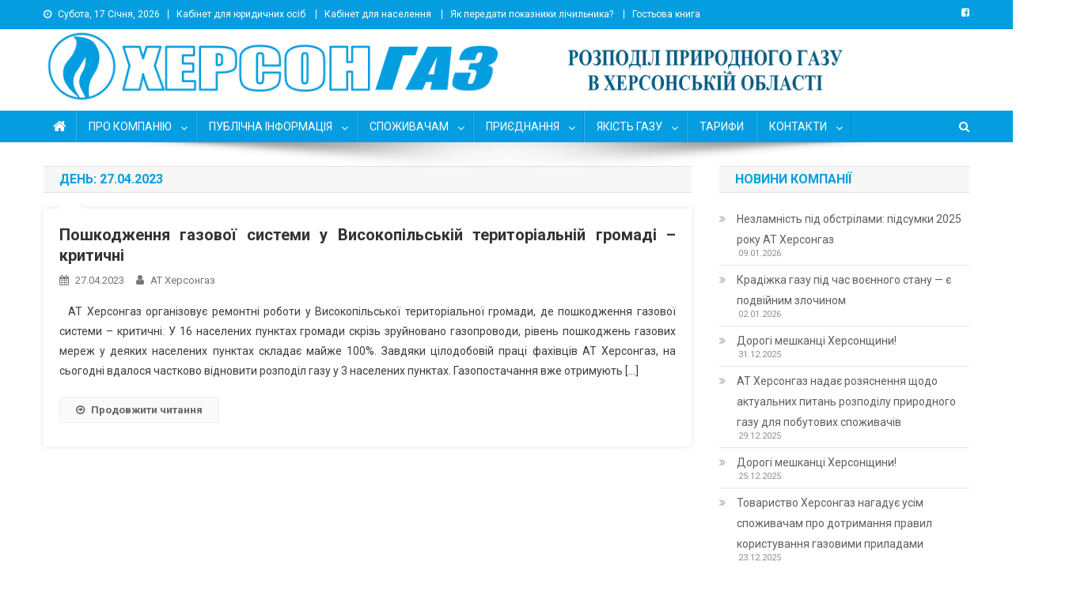

--- FILE ---
content_type: text/html; charset=UTF-8
request_url: https://gaz.kherson.ua/?m=20230427
body_size: 58697
content:
<!doctype html>
<html lang="uk">
<head>
<meta charset="UTF-8">
<meta name="viewport" content="width=device-width, initial-scale=1">

<link rel="profile" href="http://gmpg.org/xfn/11">

<title>27.04.2023 &#8211; АТ Херсонгаз</title>
<meta name='robots' content='max-image-preview:large' />
	<style>img:is([sizes="auto" i], [sizes^="auto," i]) { contain-intrinsic-size: 3000px 1500px }</style>
	<link rel='dns-prefetch' href='//fonts.googleapis.com' />
<link rel="alternate" type="application/rss+xml" title="АТ Херсонгаз &raquo; стрічка" href="https://gaz.kherson.ua/?feed=rss2" />
<link rel="alternate" type="application/rss+xml" title="АТ Херсонгаз &raquo; Канал коментарів" href="https://gaz.kherson.ua/?feed=comments-rss2" />
<script type="text/javascript">
/* <![CDATA[ */
window._wpemojiSettings = {"baseUrl":"https:\/\/s.w.org\/images\/core\/emoji\/16.0.1\/72x72\/","ext":".png","svgUrl":"https:\/\/s.w.org\/images\/core\/emoji\/16.0.1\/svg\/","svgExt":".svg","source":{"concatemoji":"https:\/\/gaz.kherson.ua\/wp-includes\/js\/wp-emoji-release.min.js?ver=6.8.3"}};
/*! This file is auto-generated */
!function(s,n){var o,i,e;function c(e){try{var t={supportTests:e,timestamp:(new Date).valueOf()};sessionStorage.setItem(o,JSON.stringify(t))}catch(e){}}function p(e,t,n){e.clearRect(0,0,e.canvas.width,e.canvas.height),e.fillText(t,0,0);var t=new Uint32Array(e.getImageData(0,0,e.canvas.width,e.canvas.height).data),a=(e.clearRect(0,0,e.canvas.width,e.canvas.height),e.fillText(n,0,0),new Uint32Array(e.getImageData(0,0,e.canvas.width,e.canvas.height).data));return t.every(function(e,t){return e===a[t]})}function u(e,t){e.clearRect(0,0,e.canvas.width,e.canvas.height),e.fillText(t,0,0);for(var n=e.getImageData(16,16,1,1),a=0;a<n.data.length;a++)if(0!==n.data[a])return!1;return!0}function f(e,t,n,a){switch(t){case"flag":return n(e,"\ud83c\udff3\ufe0f\u200d\u26a7\ufe0f","\ud83c\udff3\ufe0f\u200b\u26a7\ufe0f")?!1:!n(e,"\ud83c\udde8\ud83c\uddf6","\ud83c\udde8\u200b\ud83c\uddf6")&&!n(e,"\ud83c\udff4\udb40\udc67\udb40\udc62\udb40\udc65\udb40\udc6e\udb40\udc67\udb40\udc7f","\ud83c\udff4\u200b\udb40\udc67\u200b\udb40\udc62\u200b\udb40\udc65\u200b\udb40\udc6e\u200b\udb40\udc67\u200b\udb40\udc7f");case"emoji":return!a(e,"\ud83e\udedf")}return!1}function g(e,t,n,a){var r="undefined"!=typeof WorkerGlobalScope&&self instanceof WorkerGlobalScope?new OffscreenCanvas(300,150):s.createElement("canvas"),o=r.getContext("2d",{willReadFrequently:!0}),i=(o.textBaseline="top",o.font="600 32px Arial",{});return e.forEach(function(e){i[e]=t(o,e,n,a)}),i}function t(e){var t=s.createElement("script");t.src=e,t.defer=!0,s.head.appendChild(t)}"undefined"!=typeof Promise&&(o="wpEmojiSettingsSupports",i=["flag","emoji"],n.supports={everything:!0,everythingExceptFlag:!0},e=new Promise(function(e){s.addEventListener("DOMContentLoaded",e,{once:!0})}),new Promise(function(t){var n=function(){try{var e=JSON.parse(sessionStorage.getItem(o));if("object"==typeof e&&"number"==typeof e.timestamp&&(new Date).valueOf()<e.timestamp+604800&&"object"==typeof e.supportTests)return e.supportTests}catch(e){}return null}();if(!n){if("undefined"!=typeof Worker&&"undefined"!=typeof OffscreenCanvas&&"undefined"!=typeof URL&&URL.createObjectURL&&"undefined"!=typeof Blob)try{var e="postMessage("+g.toString()+"("+[JSON.stringify(i),f.toString(),p.toString(),u.toString()].join(",")+"));",a=new Blob([e],{type:"text/javascript"}),r=new Worker(URL.createObjectURL(a),{name:"wpTestEmojiSupports"});return void(r.onmessage=function(e){c(n=e.data),r.terminate(),t(n)})}catch(e){}c(n=g(i,f,p,u))}t(n)}).then(function(e){for(var t in e)n.supports[t]=e[t],n.supports.everything=n.supports.everything&&n.supports[t],"flag"!==t&&(n.supports.everythingExceptFlag=n.supports.everythingExceptFlag&&n.supports[t]);n.supports.everythingExceptFlag=n.supports.everythingExceptFlag&&!n.supports.flag,n.DOMReady=!1,n.readyCallback=function(){n.DOMReady=!0}}).then(function(){return e}).then(function(){var e;n.supports.everything||(n.readyCallback(),(e=n.source||{}).concatemoji?t(e.concatemoji):e.wpemoji&&e.twemoji&&(t(e.twemoji),t(e.wpemoji)))}))}((window,document),window._wpemojiSettings);
/* ]]> */
</script>
<link rel='stylesheet' id='pt-cv-public-style-css' href='https://gaz.kherson.ua/wp-content/plugins/content-views-query-and-display-post-page/public/assets/css/cv.css?ver=4.2' type='text/css' media='all' />
<style id='wp-emoji-styles-inline-css' type='text/css'>

	img.wp-smiley, img.emoji {
		display: inline !important;
		border: none !important;
		box-shadow: none !important;
		height: 1em !important;
		width: 1em !important;
		margin: 0 0.07em !important;
		vertical-align: -0.1em !important;
		background: none !important;
		padding: 0 !important;
	}
</style>
<link rel='stylesheet' id='wp-block-library-css' href='https://gaz.kherson.ua/wp-includes/css/dist/block-library/style.min.css?ver=6.8.3' type='text/css' media='all' />
<style id='classic-theme-styles-inline-css' type='text/css'>
/*! This file is auto-generated */
.wp-block-button__link{color:#fff;background-color:#32373c;border-radius:9999px;box-shadow:none;text-decoration:none;padding:calc(.667em + 2px) calc(1.333em + 2px);font-size:1.125em}.wp-block-file__button{background:#32373c;color:#fff;text-decoration:none}
</style>
<style id='global-styles-inline-css' type='text/css'>
:root{--wp--preset--aspect-ratio--square: 1;--wp--preset--aspect-ratio--4-3: 4/3;--wp--preset--aspect-ratio--3-4: 3/4;--wp--preset--aspect-ratio--3-2: 3/2;--wp--preset--aspect-ratio--2-3: 2/3;--wp--preset--aspect-ratio--16-9: 16/9;--wp--preset--aspect-ratio--9-16: 9/16;--wp--preset--color--black: #000000;--wp--preset--color--cyan-bluish-gray: #abb8c3;--wp--preset--color--white: #ffffff;--wp--preset--color--pale-pink: #f78da7;--wp--preset--color--vivid-red: #cf2e2e;--wp--preset--color--luminous-vivid-orange: #ff6900;--wp--preset--color--luminous-vivid-amber: #fcb900;--wp--preset--color--light-green-cyan: #7bdcb5;--wp--preset--color--vivid-green-cyan: #00d084;--wp--preset--color--pale-cyan-blue: #8ed1fc;--wp--preset--color--vivid-cyan-blue: #0693e3;--wp--preset--color--vivid-purple: #9b51e0;--wp--preset--gradient--vivid-cyan-blue-to-vivid-purple: linear-gradient(135deg,rgba(6,147,227,1) 0%,rgb(155,81,224) 100%);--wp--preset--gradient--light-green-cyan-to-vivid-green-cyan: linear-gradient(135deg,rgb(122,220,180) 0%,rgb(0,208,130) 100%);--wp--preset--gradient--luminous-vivid-amber-to-luminous-vivid-orange: linear-gradient(135deg,rgba(252,185,0,1) 0%,rgba(255,105,0,1) 100%);--wp--preset--gradient--luminous-vivid-orange-to-vivid-red: linear-gradient(135deg,rgba(255,105,0,1) 0%,rgb(207,46,46) 100%);--wp--preset--gradient--very-light-gray-to-cyan-bluish-gray: linear-gradient(135deg,rgb(238,238,238) 0%,rgb(169,184,195) 100%);--wp--preset--gradient--cool-to-warm-spectrum: linear-gradient(135deg,rgb(74,234,220) 0%,rgb(151,120,209) 20%,rgb(207,42,186) 40%,rgb(238,44,130) 60%,rgb(251,105,98) 80%,rgb(254,248,76) 100%);--wp--preset--gradient--blush-light-purple: linear-gradient(135deg,rgb(255,206,236) 0%,rgb(152,150,240) 100%);--wp--preset--gradient--blush-bordeaux: linear-gradient(135deg,rgb(254,205,165) 0%,rgb(254,45,45) 50%,rgb(107,0,62) 100%);--wp--preset--gradient--luminous-dusk: linear-gradient(135deg,rgb(255,203,112) 0%,rgb(199,81,192) 50%,rgb(65,88,208) 100%);--wp--preset--gradient--pale-ocean: linear-gradient(135deg,rgb(255,245,203) 0%,rgb(182,227,212) 50%,rgb(51,167,181) 100%);--wp--preset--gradient--electric-grass: linear-gradient(135deg,rgb(202,248,128) 0%,rgb(113,206,126) 100%);--wp--preset--gradient--midnight: linear-gradient(135deg,rgb(2,3,129) 0%,rgb(40,116,252) 100%);--wp--preset--font-size--small: 13px;--wp--preset--font-size--medium: 20px;--wp--preset--font-size--large: 36px;--wp--preset--font-size--x-large: 42px;--wp--preset--spacing--20: 0.44rem;--wp--preset--spacing--30: 0.67rem;--wp--preset--spacing--40: 1rem;--wp--preset--spacing--50: 1.5rem;--wp--preset--spacing--60: 2.25rem;--wp--preset--spacing--70: 3.38rem;--wp--preset--spacing--80: 5.06rem;--wp--preset--shadow--natural: 6px 6px 9px rgba(0, 0, 0, 0.2);--wp--preset--shadow--deep: 12px 12px 50px rgba(0, 0, 0, 0.4);--wp--preset--shadow--sharp: 6px 6px 0px rgba(0, 0, 0, 0.2);--wp--preset--shadow--outlined: 6px 6px 0px -3px rgba(255, 255, 255, 1), 6px 6px rgba(0, 0, 0, 1);--wp--preset--shadow--crisp: 6px 6px 0px rgba(0, 0, 0, 1);}:where(.is-layout-flex){gap: 0.5em;}:where(.is-layout-grid){gap: 0.5em;}body .is-layout-flex{display: flex;}.is-layout-flex{flex-wrap: wrap;align-items: center;}.is-layout-flex > :is(*, div){margin: 0;}body .is-layout-grid{display: grid;}.is-layout-grid > :is(*, div){margin: 0;}:where(.wp-block-columns.is-layout-flex){gap: 2em;}:where(.wp-block-columns.is-layout-grid){gap: 2em;}:where(.wp-block-post-template.is-layout-flex){gap: 1.25em;}:where(.wp-block-post-template.is-layout-grid){gap: 1.25em;}.has-black-color{color: var(--wp--preset--color--black) !important;}.has-cyan-bluish-gray-color{color: var(--wp--preset--color--cyan-bluish-gray) !important;}.has-white-color{color: var(--wp--preset--color--white) !important;}.has-pale-pink-color{color: var(--wp--preset--color--pale-pink) !important;}.has-vivid-red-color{color: var(--wp--preset--color--vivid-red) !important;}.has-luminous-vivid-orange-color{color: var(--wp--preset--color--luminous-vivid-orange) !important;}.has-luminous-vivid-amber-color{color: var(--wp--preset--color--luminous-vivid-amber) !important;}.has-light-green-cyan-color{color: var(--wp--preset--color--light-green-cyan) !important;}.has-vivid-green-cyan-color{color: var(--wp--preset--color--vivid-green-cyan) !important;}.has-pale-cyan-blue-color{color: var(--wp--preset--color--pale-cyan-blue) !important;}.has-vivid-cyan-blue-color{color: var(--wp--preset--color--vivid-cyan-blue) !important;}.has-vivid-purple-color{color: var(--wp--preset--color--vivid-purple) !important;}.has-black-background-color{background-color: var(--wp--preset--color--black) !important;}.has-cyan-bluish-gray-background-color{background-color: var(--wp--preset--color--cyan-bluish-gray) !important;}.has-white-background-color{background-color: var(--wp--preset--color--white) !important;}.has-pale-pink-background-color{background-color: var(--wp--preset--color--pale-pink) !important;}.has-vivid-red-background-color{background-color: var(--wp--preset--color--vivid-red) !important;}.has-luminous-vivid-orange-background-color{background-color: var(--wp--preset--color--luminous-vivid-orange) !important;}.has-luminous-vivid-amber-background-color{background-color: var(--wp--preset--color--luminous-vivid-amber) !important;}.has-light-green-cyan-background-color{background-color: var(--wp--preset--color--light-green-cyan) !important;}.has-vivid-green-cyan-background-color{background-color: var(--wp--preset--color--vivid-green-cyan) !important;}.has-pale-cyan-blue-background-color{background-color: var(--wp--preset--color--pale-cyan-blue) !important;}.has-vivid-cyan-blue-background-color{background-color: var(--wp--preset--color--vivid-cyan-blue) !important;}.has-vivid-purple-background-color{background-color: var(--wp--preset--color--vivid-purple) !important;}.has-black-border-color{border-color: var(--wp--preset--color--black) !important;}.has-cyan-bluish-gray-border-color{border-color: var(--wp--preset--color--cyan-bluish-gray) !important;}.has-white-border-color{border-color: var(--wp--preset--color--white) !important;}.has-pale-pink-border-color{border-color: var(--wp--preset--color--pale-pink) !important;}.has-vivid-red-border-color{border-color: var(--wp--preset--color--vivid-red) !important;}.has-luminous-vivid-orange-border-color{border-color: var(--wp--preset--color--luminous-vivid-orange) !important;}.has-luminous-vivid-amber-border-color{border-color: var(--wp--preset--color--luminous-vivid-amber) !important;}.has-light-green-cyan-border-color{border-color: var(--wp--preset--color--light-green-cyan) !important;}.has-vivid-green-cyan-border-color{border-color: var(--wp--preset--color--vivid-green-cyan) !important;}.has-pale-cyan-blue-border-color{border-color: var(--wp--preset--color--pale-cyan-blue) !important;}.has-vivid-cyan-blue-border-color{border-color: var(--wp--preset--color--vivid-cyan-blue) !important;}.has-vivid-purple-border-color{border-color: var(--wp--preset--color--vivid-purple) !important;}.has-vivid-cyan-blue-to-vivid-purple-gradient-background{background: var(--wp--preset--gradient--vivid-cyan-blue-to-vivid-purple) !important;}.has-light-green-cyan-to-vivid-green-cyan-gradient-background{background: var(--wp--preset--gradient--light-green-cyan-to-vivid-green-cyan) !important;}.has-luminous-vivid-amber-to-luminous-vivid-orange-gradient-background{background: var(--wp--preset--gradient--luminous-vivid-amber-to-luminous-vivid-orange) !important;}.has-luminous-vivid-orange-to-vivid-red-gradient-background{background: var(--wp--preset--gradient--luminous-vivid-orange-to-vivid-red) !important;}.has-very-light-gray-to-cyan-bluish-gray-gradient-background{background: var(--wp--preset--gradient--very-light-gray-to-cyan-bluish-gray) !important;}.has-cool-to-warm-spectrum-gradient-background{background: var(--wp--preset--gradient--cool-to-warm-spectrum) !important;}.has-blush-light-purple-gradient-background{background: var(--wp--preset--gradient--blush-light-purple) !important;}.has-blush-bordeaux-gradient-background{background: var(--wp--preset--gradient--blush-bordeaux) !important;}.has-luminous-dusk-gradient-background{background: var(--wp--preset--gradient--luminous-dusk) !important;}.has-pale-ocean-gradient-background{background: var(--wp--preset--gradient--pale-ocean) !important;}.has-electric-grass-gradient-background{background: var(--wp--preset--gradient--electric-grass) !important;}.has-midnight-gradient-background{background: var(--wp--preset--gradient--midnight) !important;}.has-small-font-size{font-size: var(--wp--preset--font-size--small) !important;}.has-medium-font-size{font-size: var(--wp--preset--font-size--medium) !important;}.has-large-font-size{font-size: var(--wp--preset--font-size--large) !important;}.has-x-large-font-size{font-size: var(--wp--preset--font-size--x-large) !important;}
:where(.wp-block-post-template.is-layout-flex){gap: 1.25em;}:where(.wp-block-post-template.is-layout-grid){gap: 1.25em;}
:where(.wp-block-columns.is-layout-flex){gap: 2em;}:where(.wp-block-columns.is-layout-grid){gap: 2em;}
:root :where(.wp-block-pullquote){font-size: 1.5em;line-height: 1.6;}
</style>
<link rel='stylesheet' id='news-portal-fonts-css' href='https://fonts.googleapis.com/css?family=Roboto+Condensed%3A300italic%2C400italic%2C700italic%2C400%2C300%2C700%7CRoboto%3A300%2C400%2C400i%2C500%2C700%7CTitillium+Web%3A400%2C600%2C700%2C300&#038;subset=latin%2Clatin-ext' type='text/css' media='all' />
<link rel='stylesheet' id='font-awesome-css' href='https://gaz.kherson.ua/wp-content/themes/news-portal/assets/library/font-awesome/css/font-awesome.min.css?ver=4.7.0' type='text/css' media='all' />
<link rel='stylesheet' id='lightslider-style-css' href='https://gaz.kherson.ua/wp-content/themes/news-portal/assets/library/lightslider/css/lightslider.min.css?ver=1.1.6' type='text/css' media='all' />
<link rel='stylesheet' id='news-portal-style-css' href='https://gaz.kherson.ua/wp-content/themes/news-portal/style.css?ver=6.8.3' type='text/css' media='all' />
<style id='news-portal-style-inline-css' type='text/css'>
.category-button.np-cat-32 a{background:#00a9e0}
.category-button.np-cat-32 a:hover{background:#0077ae}
.np-block-title .np-cat-32{color:#00a9e0}
.category-button.np-cat-7 a{background:#00a9e0}
.category-button.np-cat-7 a:hover{background:#0077ae}
.np-block-title .np-cat-7{color:#00a9e0}
.category-button.np-cat-38 a{background:#00a9e0}
.category-button.np-cat-38 a:hover{background:#0077ae}
.np-block-title .np-cat-38{color:#00a9e0}
.category-button.np-cat-37 a{background:#00a9e0}
.category-button.np-cat-37 a:hover{background:#0077ae}
.np-block-title .np-cat-37{color:#00a9e0}
.category-button.np-cat-9 a{background:#00a9e0}
.category-button.np-cat-9 a:hover{background:#0077ae}
.np-block-title .np-cat-9{color:#00a9e0}
.category-button.np-cat-24 a{background:#00a9e0}
.category-button.np-cat-24 a:hover{background:#0077ae}
.np-block-title .np-cat-24{color:#00a9e0}
.category-button.np-cat-1 a{background:#00a9e0}
.category-button.np-cat-1 a:hover{background:#0077ae}
.np-block-title .np-cat-1{color:#00a9e0}
.category-button.np-cat-25 a{background:#00a9e0}
.category-button.np-cat-25 a:hover{background:#0077ae}
.np-block-title .np-cat-25{color:#00a9e0}
.category-button.np-cat-30 a{background:#00a9e0}
.category-button.np-cat-30 a:hover{background:#0077ae}
.np-block-title .np-cat-30{color:#00a9e0}
.category-button.np-cat-33 a{background:#00a9e0}
.category-button.np-cat-33 a:hover{background:#0077ae}
.np-block-title .np-cat-33{color:#00a9e0}
.category-button.np-cat-4 a{background:#00a9e0}
.category-button.np-cat-4 a:hover{background:#0077ae}
.np-block-title .np-cat-4{color:#00a9e0}
.category-button.np-cat-34 a{background:#00a9e0}
.category-button.np-cat-34 a:hover{background:#0077ae}
.np-block-title .np-cat-34{color:#00a9e0}
.category-button.np-cat-31 a{background:#00a9e0}
.category-button.np-cat-31 a:hover{background:#0077ae}
.np-block-title .np-cat-31{color:#00a9e0}
.category-button.np-cat-35 a{background:#00a9e0}
.category-button.np-cat-35 a:hover{background:#0077ae}
.np-block-title .np-cat-35{color:#00a9e0}
.navigation .nav-links a,.bttn,button,input[type='button'],input[type='reset'],input[type='submit'],.navigation .nav-links a:hover,.bttn:hover,button,input[type='button']:hover,input[type='reset']:hover,input[type='submit']:hover,.widget_search .search-submit,.edit-link .post-edit-link,.reply .comment-reply-link,.np-top-header-wrap,.np-header-menu-wrapper,#site-navigation ul.sub-menu,#site-navigation ul.children,.np-header-menu-wrapper::before,.np-header-menu-wrapper::after,.np-header-search-wrapper .search-form-main .search-submit,.news_portal_slider .lSAction > a:hover,.news_portal_default_tabbed ul.widget-tabs li,.np-full-width-title-nav-wrap .carousel-nav-action .carousel-controls:hover,.news_portal_social_media .social-link a,.np-archive-more .np-button:hover,.error404 .page-title,#np-scrollup,.news_portal_featured_slider .slider-posts .lSAction > a:hover{background:#049ee0}
.home .np-home-icon a,.np-home-icon a:hover,#site-navigation ul li:hover > a,#site-navigation ul li.current-menu-item > a,#site-navigation ul li.current_page_item > a,#site-navigation ul li.current-menu-ancestor > a,.news_portal_default_tabbed ul.widget-tabs li.ui-tabs-active,.news_portal_default_tabbed ul.widget-tabs li:hover{background:#006cae}
.np-header-menu-block-wrap::before,.np-header-menu-block-wrap::after{border-right-color:#006cae}
a,a:hover,a:focus,a:active,.widget a:hover,.widget a:hover::before,.widget li:hover::before,.entry-footer a:hover,.comment-author .fn .url:hover,#cancel-comment-reply-link,#cancel-comment-reply-link:before,.logged-in-as a,.np-slide-content-wrap .post-title a:hover,#top-footer .widget a:hover,#top-footer .widget a:hover:before,#top-footer .widget li:hover:before,.news_portal_featured_posts .np-single-post .np-post-content .np-post-title a:hover,.news_portal_fullwidth_posts .np-single-post .np-post-title a:hover,.news_portal_block_posts .layout3 .np-primary-block-wrap .np-single-post .np-post-title a:hover,.news_portal_featured_posts .layout2 .np-single-post-wrap .np-post-content .np-post-title a:hover,.np-block-title,.widget-title,.page-header .page-title,.np-related-title,.np-post-meta span:hover,.np-post-meta span a:hover,.news_portal_featured_posts .layout2 .np-single-post-wrap .np-post-content .np-post-meta span:hover,.news_portal_featured_posts .layout2 .np-single-post-wrap .np-post-content .np-post-meta span a:hover,.np-post-title.small-size a:hover,#footer-navigation ul li a:hover,.entry-title a:hover,.entry-meta span a:hover,.entry-meta span:hover,.np-post-meta span:hover,.np-post-meta span a:hover,.news_portal_featured_posts .np-single-post-wrap .np-post-content .np-post-meta span:hover,.news_portal_featured_posts .np-single-post-wrap .np-post-content .np-post-meta span a:hover,.news_portal_featured_slider .featured-posts .np-single-post .np-post-content .np-post-title a:hover{color:#049ee0}
.navigation .nav-links a,.bttn,button,input[type='button'],input[type='reset'],input[type='submit'],.widget_search .search-submit,.np-archive-more .np-button:hover{border-color:#049ee0}
.comment-list .comment-body,.np-header-search-wrapper .search-form-main{border-top:#049ee0}
.np-header-search-wrapper .search-form-main:before{border-bottom:#049ee0}
@media (max-width:768px){#site-navigation,.main-small-navigation li.current-menu-item > .sub-toggle i{background:#049ee0 !important}}
.site-title,.site-description{position:absolute;clip:rect(1px,1px,1px,1px)}
</style>
<link rel='stylesheet' id='news-portal-responsive-style-css' href='https://gaz.kherson.ua/wp-content/themes/news-portal/assets/css/np-responsive.css?ver=1.0.0' type='text/css' media='all' />
<script type="text/javascript" src="https://gaz.kherson.ua/wp-includes/js/jquery/jquery.min.js?ver=3.7.1" id="jquery-core-js"></script>
<script type="text/javascript" src="https://gaz.kherson.ua/wp-includes/js/jquery/jquery-migrate.min.js?ver=3.4.1" id="jquery-migrate-js"></script>
<link rel="https://api.w.org/" href="https://gaz.kherson.ua/index.php?rest_route=/" /><link rel="EditURI" type="application/rsd+xml" title="RSD" href="https://gaz.kherson.ua/xmlrpc.php?rsd" />
<meta name="generator" content="WordPress 6.8.3" />
		<!-- HappyForms global container -->
		<script type="text/javascript">HappyForms = {};</script>
		<!-- End of HappyForms global container -->
		<link rel="icon" href="https://gaz.kherson.ua/wp-content/uploads/2018/10/cropped-logo-32x32.jpg" sizes="32x32" />
<link rel="icon" href="https://gaz.kherson.ua/wp-content/uploads/2018/10/cropped-logo-192x192.jpg" sizes="192x192" />
<link rel="apple-touch-icon" href="https://gaz.kherson.ua/wp-content/uploads/2018/10/cropped-logo-180x180.jpg" />
<meta name="msapplication-TileImage" content="https://gaz.kherson.ua/wp-content/uploads/2018/10/cropped-logo-270x270.jpg" />
</head>

<body class="archive date wp-theme-news-portal metaslider-plugin group-blog hfeed right-sidebar fullwidth_layout archive-classic">

  
<div id="page" class="site">
  <div class="np-top-header-wrap"><div class="mt-container">		<div class="np-top-left-section-wrapper">
			<div class="date-section">Субота, 17 Січня, 2026</div>
							<nav id="top-navigation" class="top-navigation" role="navigation">				
                   <div class="menu-%d0%b2%d0%b5%d1%80%d1%85%d0%bd%d0%b5%d0%b5-%d0%bc%d0%b5%d0%bd%d1%8e-container"><ul id="top-menu" class="menu"><li id="menu-item-559" class="menu-item menu-item-type-custom menu-item-object-custom menu-item-559"><a target="_blank" href="http://gazbil.ks.ua/">Кабінет для юридичних осіб</a></li>
<li id="menu-item-562" class="menu-item menu-item-type-custom menu-item-object-custom menu-item-562"><a target="_blank" href="http://gaz.ukrcom.kherson.ua:8080/abonent/">Кабінет для населення</a></li>
<li id="menu-item-4758" class="menu-item menu-item-type-custom menu-item-object-custom menu-item-4758"><a href="https://gaz.kherson.ua/?p=4752">Як передати показники лічильника?</a></li>
<li id="menu-item-1360" class="menu-item menu-item-type-post_type menu-item-object-page menu-item-1360"><a href="https://gaz.kherson.ua/?page_id=946">Гостьова книга</a></li>
</ul></div>					
				</nav><!-- #site-navigation -->
					</div><!-- .np-top-left-section-wrapper -->
		<div class="np-top-right-section-wrapper">
			<div class="mt-social-icons-wrapper"><span class="social-link"><a href="https://www.facebook.com/Khersongas/" target="_blank"><i class="fa fa-facebook-square"></i></a></span></div><!-- .mt-social-icons-wrapper -->		</div><!-- .np-top-right-section-wrapper -->
</div><!-- .mt-container --></div><!-- .np-top-header-wrap -->
  <header id="masthead" class="site-header" role="banner"><div class="np-logo-section-wrapper"><div class="mt-container">		<div class="site-branding">

			
							<p class="site-title"><a href="https://gaz.kherson.ua/" rel="home">АТ Херсонгаз</a></p>
							<p class="site-description">Підприємство з розподілу природного газу</p>
						
		</div><!-- .site-branding -->
		<div class="np-header-ads-area">
			<section id="news_portal_ads_banner-7" class="widget news_portal_ads_banner">            <div class="np-ads-wrapper">
                                                    <a href="https://gaz.kherson.ua/" target="_self" rel=""><img src="http://gaz.kherson.ua/wp-content/uploads/2018/10/logonew.png" /></a>
                            </div><!-- .np-ads-wrapper -->
    </section>		</div><!-- .np-header-ads-area -->
</div><!-- .mt-container --></div><!-- .np-logo-section-wrapper -->		<div id="np-menu-wrap" class="np-header-menu-wrapper">
			<div class="np-header-menu-block-wrap">
				<div class="mt-container">
												<div class="np-home-icon">
								<a href="https://gaz.kherson.ua/" rel="home"> <i class="fa fa-home"> </i> </a>
							</div><!-- .np-home-icon -->
					                    <a href="javascript:void(0)" class="menu-toggle hide"> <i class="fa fa-navicon"> </i> </a>
					<nav id="site-navigation" class="main-navigation" role="navigation">
						<div class="menu-%d0%bc%d0%b5%d0%bd%d1%8e-%d1%81%d0%b0%d0%b9%d1%82%d0%b0-container"><ul id="primary-menu" class="menu"><li id="menu-item-973" class="menu-item menu-item-type-custom menu-item-object-custom menu-item-has-children menu-item-973"><a href="#">ПРО КОМПАНІЮ</a>
<ul class="sub-menu">
	<li id="menu-item-436" class="menu-item menu-item-type-post_type menu-item-object-page menu-item-436"><a href="https://gaz.kherson.ua/?page_id=428">Діяльність компанії</a></li>
	<li id="menu-item-29" class="menu-item menu-item-type-post_type menu-item-object-page menu-item-29"><a href="https://gaz.kherson.ua/?page_id=24">Керівництво</a></li>
	<li id="menu-item-69" class="menu-item menu-item-type-post_type menu-item-object-page menu-item-69"><a href="https://gaz.kherson.ua/?page_id=67">Підрозділи</a></li>
	<li id="menu-item-75" class="menu-item menu-item-type-post_type menu-item-object-page menu-item-75"><a href="https://gaz.kherson.ua/?page_id=73">Міжрайонні управління</a></li>
	<li id="menu-item-709" class="menu-item menu-item-type-post_type menu-item-object-page menu-item-709"><a href="https://gaz.kherson.ua/?page_id=432">Права та обов&#8217;язки компанії</a></li>
	<li id="menu-item-435" class="menu-item menu-item-type-post_type menu-item-object-page menu-item-435"><a href="https://gaz.kherson.ua/?page_id=430">Програма відповідності</a></li>
</ul>
</li>
<li id="menu-item-1226" class="menu-item menu-item-type-custom menu-item-object-custom menu-item-has-children menu-item-1226"><a href="#">ПУБЛІЧНА ІНФОРМАЦІЯ</a>
<ul class="sub-menu">
	<li id="menu-item-1236" class="menu-item menu-item-type-post_type menu-item-object-page menu-item-1236"><a href="https://gaz.kherson.ua/?page_id=1233">Доступ до публічної інформації</a></li>
	<li id="menu-item-207" class="menu-item menu-item-type-post_type menu-item-object-page menu-item-207"><a href="https://gaz.kherson.ua/?page_id=205">Документи компанії</a></li>
	<li id="menu-item-1255" class="menu-item menu-item-type-taxonomy menu-item-object-category menu-item-1255"><a href="https://gaz.kherson.ua/?cat=29">Публічне обговорення</a></li>
	<li id="menu-item-1913" class="menu-item menu-item-type-taxonomy menu-item-object-category menu-item-1913"><a href="https://gaz.kherson.ua/?cat=32">Інформація для акціонерів товариства</a></li>
	<li id="menu-item-1232" class="menu-item menu-item-type-post_type menu-item-object-page menu-item-1232"><a href="https://gaz.kherson.ua/?page_id=1227">Звітність</a></li>
	<li id="menu-item-1180" class="menu-item menu-item-type-taxonomy menu-item-object-category menu-item-1180"><a href="https://gaz.kherson.ua/?cat=25">Особлива інформація</a></li>
</ul>
</li>
<li id="menu-item-974" class="menu-item menu-item-type-custom menu-item-object-custom menu-item-has-children menu-item-974"><a href="#">СПОЖИВАЧАМ</a>
<ul class="sub-menu">
	<li id="menu-item-513" class="menu-item menu-item-type-post_type menu-item-object-page menu-item-513"><a href="https://gaz.kherson.ua/?page_id=511">Нормативні документи</a></li>
	<li id="menu-item-547" class="menu-item menu-item-type-post_type menu-item-object-page menu-item-547"><a href="https://gaz.kherson.ua/?page_id=544">План розвитку ГРМ</a></li>
	<li id="menu-item-6773" class="menu-item menu-item-type-post_type menu-item-object-page menu-item-6773"><a href="https://gaz.kherson.ua/?page_id=6765">Реконструкція газових мереж об&#8217;єктів</a></li>
	<li id="menu-item-3735" class="menu-item menu-item-type-post_type menu-item-object-page menu-item-3735"><a href="https://gaz.kherson.ua/?page_id=3731">Інформація про зміни режимів роботи ГРМ</a></li>
	<li id="menu-item-1357" class="menu-item menu-item-type-post_type menu-item-object-page menu-item-1357"><a href="https://gaz.kherson.ua/?page_id=1355">Інформаційні точки контакту</a></li>
	<li id="menu-item-975" class="menu-item menu-item-type-custom menu-item-object-custom menu-item-has-children menu-item-975"><a href="#">Юридичним особам</a>
	<ul class="sub-menu">
		<li id="menu-item-707" class="menu-item menu-item-type-post_type menu-item-object-page menu-item-707"><a href="https://gaz.kherson.ua/?page_id=704">Права та обов’язки</a></li>
		<li id="menu-item-112" class="menu-item menu-item-type-post_type menu-item-object-page menu-item-112"><a href="https://gaz.kherson.ua/?page_id=110">Дистанційна передача даних</a></li>
	</ul>
</li>
	<li id="menu-item-5919" class="menu-item menu-item-type-custom menu-item-object-custom menu-item-has-children menu-item-5919"><a href="#">Багатоквартирні будинки</a>
	<ul class="sub-menu">
		<li id="menu-item-587" class="menu-item menu-item-type-post_type menu-item-object-page menu-item-587"><a href="https://gaz.kherson.ua/?page_id=580">Нормативні документи</a></li>
		<li id="menu-item-5926" class="menu-item menu-item-type-post_type menu-item-object-page menu-item-5926"><a href="https://gaz.kherson.ua/?page_id=5922">Перелік видів робіт, які входять до ТО ВБСГ</a></li>
		<li id="menu-item-5929" class="menu-item menu-item-type-post_type menu-item-object-page menu-item-5929"><a href="https://gaz.kherson.ua/?page_id=5927">Граничні рівні вартості видів робіт з ТО ВБСГ</a></li>
		<li id="menu-item-5932" class="menu-item menu-item-type-post_type menu-item-object-page menu-item-5932"><a href="https://gaz.kherson.ua/?page_id=5930">Типовий договір на ТО ВБСГ</a></li>
		<li id="menu-item-5936" class="menu-item menu-item-type-post_type menu-item-object-page menu-item-5936"><a href="https://gaz.kherson.ua/?page_id=5933">Графіки виконання робіт з ТО ВБСГ</a></li>
		<li id="menu-item-5939" class="menu-item menu-item-type-post_type menu-item-object-page menu-item-5939"><a href="https://gaz.kherson.ua/?page_id=5937">Кошторисна вартість на ТО ВБСГ</a></li>
		<li id="menu-item-5945" class="menu-item menu-item-type-post_type menu-item-object-page menu-item-5945"><a href="https://gaz.kherson.ua/?page_id=5940">Дозвільна документація ТО ВБСГ</a></li>
		<li id="menu-item-6176" class="menu-item menu-item-type-taxonomy menu-item-object-category menu-item-6176"><a href="https://gaz.kherson.ua/?cat=38">Акти ТО ВБСГ</a></li>
	</ul>
</li>
	<li id="menu-item-976" class="menu-item menu-item-type-custom menu-item-object-custom menu-item-has-children menu-item-976"><a href="#">Фізичним особам</a>
	<ul class="sub-menu">
		<li id="menu-item-478" class="menu-item menu-item-type-post_type menu-item-object-page menu-item-478"><a href="https://gaz.kherson.ua/?page_id=461">Права та обов&#8217;язки</a></li>
		<li id="menu-item-479" class="menu-item menu-item-type-post_type menu-item-object-page menu-item-479"><a href="https://gaz.kherson.ua/?page_id=469">Технічне обслуговування внутрішніх газових мереж</a></li>
		<li id="menu-item-1169" class="menu-item menu-item-type-post_type menu-item-object-page menu-item-1169"><a href="https://gaz.kherson.ua/?page_id=1167">Експлуатація димових та вентиляційних каналів</a></li>
	</ul>
</li>
	<li id="menu-item-970" class="menu-item menu-item-type-custom menu-item-object-custom menu-item-has-children menu-item-970"><a href="#">Сервісний центр</a>
	<ul class="sub-menu">
		<li id="menu-item-505" class="menu-item menu-item-type-post_type menu-item-object-page menu-item-505"><a href="https://gaz.kherson.ua/?page_id=502">Адреса та графік роботи сервісного центру</a></li>
		<li id="menu-item-506" class="menu-item menu-item-type-post_type menu-item-object-page menu-item-506"><a href="https://gaz.kherson.ua/?page_id=500">Перелік послуг</a></li>
	</ul>
</li>
	<li id="menu-item-724" class="menu-item menu-item-type-post_type menu-item-object-page menu-item-724"><a href="https://gaz.kherson.ua/?page_id=722">Стандарти обслуговування</a></li>
	<li id="menu-item-476" class="menu-item menu-item-type-post_type menu-item-object-page menu-item-476"><a href="https://gaz.kherson.ua/?page_id=467">Повірка лічильників</a></li>
	<li id="menu-item-1372" class="menu-item menu-item-type-post_type menu-item-object-page menu-item-1372"><a href="https://gaz.kherson.ua/?page_id=1364">Перелік об’єктів газифікації Херсонської області</a></li>
	<li id="menu-item-477" class="menu-item menu-item-type-post_type menu-item-object-page menu-item-477"><a href="https://gaz.kherson.ua/?page_id=473">Поради споживачам</a></li>
	<li id="menu-item-3102" class="menu-item menu-item-type-post_type menu-item-object-page menu-item-3102"><a href="https://gaz.kherson.ua/?page_id=3100">Публікації</a></li>
</ul>
</li>
<li id="menu-item-972" class="menu-item menu-item-type-custom menu-item-object-custom menu-item-has-children menu-item-972"><a href="#">ПРИЄДНАННЯ</a>
<ul class="sub-menu">
	<li id="menu-item-4789" class="menu-item menu-item-type-custom menu-item-object-custom menu-item-4789"><a href="https://connect.gaz.kherson.ua/signIn.php">Кабінет приєднання</a></li>
	<li id="menu-item-624" class="menu-item menu-item-type-post_type menu-item-object-page menu-item-624"><a href="https://gaz.kherson.ua/?page_id=611">Нормативна база (приєднання)</a></li>
	<li id="menu-item-1146" class="menu-item menu-item-type-post_type menu-item-object-page menu-item-1146"><a href="https://gaz.kherson.ua/?page_id=471">Схема трубопроводів</a></li>
	<li id="menu-item-1320" class="menu-item menu-item-type-post_type menu-item-object-page menu-item-1320"><a href="https://gaz.kherson.ua/?page_id=1316">Документація для приєднання</a></li>
	<li id="menu-item-623" class="menu-item menu-item-type-post_type menu-item-object-page menu-item-623"><a href="https://gaz.kherson.ua/?page_id=613">Ціноутворення</a></li>
	<li id="menu-item-621" class="menu-item menu-item-type-post_type menu-item-object-page menu-item-621"><a href="https://gaz.kherson.ua/?page_id=617">Потужності газорозподільних систем у розрізі ГРП</a></li>
</ul>
</li>
<li id="menu-item-971" class="menu-item menu-item-type-custom menu-item-object-custom menu-item-has-children menu-item-971"><a href="#">ЯКІСТЬ ГАЗУ</a>
<ul class="sub-menu">
	<li id="menu-item-495" class="menu-item menu-item-type-post_type menu-item-object-page menu-item-495"><a href="https://gaz.kherson.ua/?page_id=486">Фізико-хімічні параметри природного газу</a></li>
	<li id="menu-item-1288" class="menu-item menu-item-type-taxonomy menu-item-object-category menu-item-1288"><a href="https://gaz.kherson.ua/?cat=30">Щомісячний паспорт ФХП природного газу</a></li>
	<li id="menu-item-493" class="menu-item menu-item-type-post_type menu-item-object-page menu-item-493"><a href="https://gaz.kherson.ua/?page_id=490">Вимірювання природного газу в одиницях енергії</a></li>
	<li id="menu-item-494" class="menu-item menu-item-type-post_type menu-item-object-page menu-item-494"><a href="https://gaz.kherson.ua/?page_id=488">Маршрути переміщення природного газу</a></li>
</ul>
</li>
<li id="menu-item-819" class="menu-item menu-item-type-post_type menu-item-object-page menu-item-819"><a href="https://gaz.kherson.ua/?page_id=814">ТАРИФИ</a></li>
<li id="menu-item-969" class="menu-item menu-item-type-custom menu-item-object-custom menu-item-has-children menu-item-969"><a href="#">КОНТАКТИ</a>
<ul class="sub-menu">
	<li id="menu-item-373" class="menu-item menu-item-type-post_type menu-item-object-page menu-item-373"><a href="https://gaz.kherson.ua/?page_id=371">Контактні дані</a></li>
	<li id="menu-item-948" class="menu-item menu-item-type-post_type menu-item-object-page menu-item-948"><a href="https://gaz.kherson.ua/?page_id=946">Гостьова книга</a></li>
	<li id="menu-item-1425" class="menu-item menu-item-type-taxonomy menu-item-object-category menu-item-1425"><a href="https://gaz.kherson.ua/?cat=9">Вакансії</a></li>
</ul>
</li>
</ul></div>					</nav><!-- #site-navigation -->

											<div class="np-header-search-wrapper">                    
			                <span class="search-main"><i class="fa fa-search"></i></span>
			                <div class="search-form-main np-clearfix">
				                <form role="search" method="get" class="search-form" action="https://gaz.kherson.ua/">
				<label>
					<span class="screen-reader-text">Пошук:</span>
					<input type="search" class="search-field" placeholder="Пошук &hellip;" value="" name="s" />
				</label>
				<input type="submit" class="search-submit" value="Шукати" />
			</form>				            </div>
						</div><!-- .np-header-search-wrapper -->
									</div>
			</div>
		</div><!-- .np-header-menu-wrapper -->
</header><!-- .site-header -->
  

  
  <div id="content" class="site-content">
    <div class="mt-container">
	<div id="primary" class="content-area">
		<main id="main" class="site-main" role="main">

		
			<header class="page-header">
				<h1 class="page-title">День: <span>27.04.2023</span></h1>			</header><!-- .page-header -->

			
<article id="post-5480" class="post-5480 post type-post status-publish format-standard hentry category-1">	

	<div class="np-article-thumb">
		<a href="https://gaz.kherson.ua/?p=5480">
					</a>
	</div><!-- .np-article-thumb -->

	<div class="np-archive-post-content-wrapper">

		<header class="entry-header">
			<h2 class="entry-title"><a href="https://gaz.kherson.ua/?p=5480" rel="bookmark">Пошкодження газової системи у Високопільській територіальній громаді &#8211; критичні</a></h2>					<div class="entry-meta">
						<span class="posted-on"> <a href="https://gaz.kherson.ua/?p=5480" rel="bookmark"><time class="entry-date published updated" datetime="2023-04-27T14:27:17+03:00">27.04.2023</time></a></span><span class="byline">  <span class="author vcard"><a class="url fn n" href="https://gaz.kherson.ua/?author=2">АТ Херсонгаз</a></span></span>					</div><!-- .entry-meta -->
					</header><!-- .entry-header -->

		<div class="entry-content">
			<p>  АТ Херсонгаз організовує ремонтні роботи у Високопільської територіальної громади, де пошкодження газової системи &#8211; критичні. У 16 населених пунктах громади скрізь зруйновано газопроводи, рівень пошкоджень газових мереж у деяких населених пунктах складає майже 100%. Завдяки цілодобовій праці фахівців АТ Херсонгаз, на сьогодні вдалося частково відновити розподіл газу у 3 населених пунктах. Газопостачання вже отримують [&hellip;]</p>
			<span class="np-archive-more"><a href="https://gaz.kherson.ua/?p=5480" class="np-button"><i class="fa fa-arrow-circle-o-right"></i>Продовжити читання</a></span>
		</div><!-- .entry-content -->

		<footer class="entry-footer">
					</footer><!-- .entry-footer -->
	</div><!-- .np-archive-post-content-wrapper -->
</article><!-- #post-5480 -->
		</main><!-- #main -->
	</div><!-- #primary -->


<aside id="secondary" class="widget-area" role="complementary">
	
		<section id="recent-posts-8" class="widget widget_recent_entries">
		<h4 class="widget-title">Новини компанії</h4>
		<ul>
											<li>
					<a href="https://gaz.kherson.ua/?p=7219">Незламність під обстрілами: підсумки 2025 року АТ Херсонгаз</a>
											<span class="post-date">09.01.2026</span>
									</li>
											<li>
					<a href="https://gaz.kherson.ua/?p=7216">Крадіжка газу під час воєнного стану — є подвійним злочином</a>
											<span class="post-date">02.01.2026</span>
									</li>
											<li>
					<a href="https://gaz.kherson.ua/?p=7213">Дорогі мешканці Херсонщини!</a>
											<span class="post-date">31.12.2025</span>
									</li>
											<li>
					<a href="https://gaz.kherson.ua/?p=7208">АТ Херсонгаз надає розяснення щодо актуальних питань розподілу природного газу для побутових споживачів</a>
											<span class="post-date">29.12.2025</span>
									</li>
											<li>
					<a href="https://gaz.kherson.ua/?p=7180">Дорогі мешканці Херсонщини!</a>
											<span class="post-date">25.12.2025</span>
									</li>
											<li>
					<a href="https://gaz.kherson.ua/?p=7178">Товариство Херсонгаз нагадує усім споживачам про дотримання правил користування газовими приладами</a>
											<span class="post-date">23.12.2025</span>
									</li>
											<li>
					<a href="https://gaz.kherson.ua/?p=7175">Шановні колеги-енергетики!</a>
											<span class="post-date">22.12.2025</span>
									</li>
											<li>
					<a href="https://gaz.kherson.ua/?p=7172">У листопаді поточного року АТ Херсонгаз локалізовано 370 пошкоджень газової мережі на деокупованій території Херсонщини</a>
											<span class="post-date">22.12.2025</span>
									</li>
											<li>
					<a href="https://gaz.kherson.ua/?p=7158">Протокол річних загальних зборів акціонерів</a>
											<span class="post-date">16.12.2025</span>
									</li>
											<li>
					<a href="https://gaz.kherson.ua/?p=7166">Щомісячний паспорт природного газу за листопад 2025 р.</a>
											<span class="post-date">08.12.2025</span>
									</li>
					</ul>

		</section><section id="gwolle_gb-3" class="widget gwolle_gb">
				<div class="gwolle_gb_widget gwolle-gb-widget"><h4 class="widget-title">Гостьова книга</h4>
					<ul class="gwolle_gb_widget gwolle-gb-widget">
						<li class="gwolle_gb_widget gwolle-gb-widget">
							<article>
								<span class="gb-author-name">Віра</span><span class="gb-author-date-separator"> / </span>
								<span class="gb-date">16.01.2026</span><br />
								<span class="gb-entry-content">
								<a href="https://gaz.kherson.ua/?page_id=946#gb-entry_8100">Добрий день. о/р 16087565. Прошу надати суму заборгованості за 2025...
									<span class="gb-guestbook-link"><a href="https://gaz.kherson.ua/?page_id=946" title="Натиснить, щоб потрапити у гостьову книгу."></a></span>
								
								</a>
								</span><br />
							</article>
						</li>
						<li class="gwolle_gb_widget gwolle-gb-widget">
							<article>
								<span class="gb-author-name">Олена</span><span class="gb-author-date-separator"> / </span>
								<span class="gb-date">15.01.2026</span><br />
								<span class="gb-entry-content">
								<a href="https://gaz.kherson.ua/?page_id=946#gb-entry_8097">Доброго дня.Яку суму сплачувати за розподіл з 2026 року і...
									<span class="gb-guestbook-link"><a href="https://gaz.kherson.ua/?page_id=946" title="Натиснить, щоб потрапити у гостьову книгу."></a></span>
								
								</a>
								</span><br />
							</article>
						</li>
						<li class="gwolle_gb_widget gwolle-gb-widget">
							<article>
								<span class="gb-author-name">Олег</span><span class="gb-author-date-separator"> / </span>
								<span class="gb-date">13.01.2026</span><br />
								<span class="gb-entry-content">
								<a href="https://gaz.kherson.ua/?page_id=946#gb-entry_8094">Ще раз що до перейменування вулиць. Мою вулицю перейменовано, а...
									<span class="gb-guestbook-link"><a href="https://gaz.kherson.ua/?page_id=946" title="Натиснить, щоб потрапити у гостьову книгу."></a></span>
								
								</a>
								</span><br />
							</article>
						</li>
						<li class="gwolle_gb_widget gwolle-gb-widget">
							<article>
								<span class="gb-author-name">Олег</span><span class="gb-author-date-separator"> / </span>
								<span class="gb-date">09.01.2026</span><br />
								<span class="gb-entry-content">
								<a href="https://gaz.kherson.ua/?page_id=946#gb-entry_8089">Хочу уточнити питання, що до перейменування вулиць. Моя вулиця змінила...
									<span class="gb-guestbook-link"><a href="https://gaz.kherson.ua/?page_id=946" title="Натиснить, щоб потрапити у гостьову книгу."></a></span>
								
								</a>
								</span><br />
							</article>
						</li>
						<li class="gwolle_gb_widget gwolle-gb-widget">
							<article>
								<span class="gb-author-name">Оксана</span><span class="gb-author-date-separator"> / </span>
								<span class="gb-date">07.01.2026</span><br />
								<span class="gb-entry-content">
								<a href="https://gaz.kherson.ua/?page_id=946#gb-entry_8087">Доброго дня, по технічним причинам не були внесені показники лічильника...
									<span class="gb-guestbook-link"><a href="https://gaz.kherson.ua/?page_id=946" title="Натиснить, щоб потрапити у гостьову книгу."></a></span>
								
								</a>
								</span><br />
							</article>
						</li>
					</ul>
					<p class="gwolle_gb_link gwolle-gb-link">
						<a href="https://gaz.kherson.ua/?page_id=946" title="Натиснить, щоб потрапити у гостьову книгу.">Відвідайте гостьову книгу</a>
					</p>
				</div>
				</section><section id="calendar-3" class="widget widget_calendar"><div id="calendar_wrap" class="calendar_wrap"><table id="wp-calendar" class="wp-calendar-table">
	<caption>Квітень 2023</caption>
	<thead>
	<tr>
		<th scope="col" aria-label="Понеділок">Пн</th>
		<th scope="col" aria-label="Вівторок">Вт</th>
		<th scope="col" aria-label="Середа">Ср</th>
		<th scope="col" aria-label="Четвер">Чт</th>
		<th scope="col" aria-label="П’ятниця">Пт</th>
		<th scope="col" aria-label="Субота">Сб</th>
		<th scope="col" aria-label="Неділя">Нд</th>
	</tr>
	</thead>
	<tbody>
	<tr>
		<td colspan="5" class="pad">&nbsp;</td><td>1</td><td>2</td>
	</tr>
	<tr>
		<td><a href="https://gaz.kherson.ua/?m=20230403" aria-label="Записи оприлюднені 03.04.2023">3</a></td><td><a href="https://gaz.kherson.ua/?m=20230404" aria-label="Записи оприлюднені 04.04.2023">4</a></td><td><a href="https://gaz.kherson.ua/?m=20230405" aria-label="Записи оприлюднені 05.04.2023">5</a></td><td><a href="https://gaz.kherson.ua/?m=20230406" aria-label="Записи оприлюднені 06.04.2023">6</a></td><td><a href="https://gaz.kherson.ua/?m=20230407" aria-label="Записи оприлюднені 07.04.2023">7</a></td><td><a href="https://gaz.kherson.ua/?m=20230408" aria-label="Записи оприлюднені 08.04.2023">8</a></td><td>9</td>
	</tr>
	<tr>
		<td><a href="https://gaz.kherson.ua/?m=20230410" aria-label="Записи оприлюднені 10.04.2023">10</a></td><td><a href="https://gaz.kherson.ua/?m=20230411" aria-label="Записи оприлюднені 11.04.2023">11</a></td><td><a href="https://gaz.kherson.ua/?m=20230412" aria-label="Записи оприлюднені 12.04.2023">12</a></td><td><a href="https://gaz.kherson.ua/?m=20230413" aria-label="Записи оприлюднені 13.04.2023">13</a></td><td><a href="https://gaz.kherson.ua/?m=20230414" aria-label="Записи оприлюднені 14.04.2023">14</a></td><td>15</td><td>16</td>
	</tr>
	<tr>
		<td>17</td><td><a href="https://gaz.kherson.ua/?m=20230418" aria-label="Записи оприлюднені 18.04.2023">18</a></td><td><a href="https://gaz.kherson.ua/?m=20230419" aria-label="Записи оприлюднені 19.04.2023">19</a></td><td>20</td><td><a href="https://gaz.kherson.ua/?m=20230421" aria-label="Записи оприлюднені 21.04.2023">21</a></td><td>22</td><td>23</td>
	</tr>
	<tr>
		<td>24</td><td><a href="https://gaz.kherson.ua/?m=20230425" aria-label="Записи оприлюднені 25.04.2023">25</a></td><td><a href="https://gaz.kherson.ua/?m=20230426" aria-label="Записи оприлюднені 26.04.2023">26</a></td><td><a href="https://gaz.kherson.ua/?m=20230427" aria-label="Записи оприлюднені 27.04.2023">27</a></td><td>28</td><td>29</td><td>30</td>
	</tr>
	</tbody>
	</table><nav aria-label="Попередній і наступний місяці" class="wp-calendar-nav">
		<span class="wp-calendar-nav-prev"><a href="https://gaz.kherson.ua/?m=202303">&laquo; Бер</a></span>
		<span class="pad">&nbsp;</span>
		<span class="wp-calendar-nav-next"><a href="https://gaz.kherson.ua/?m=202305">Тра &raquo;</a></span>
	</nav></div></section><section id="news_portal_ads_banner-12" class="widget news_portal_ads_banner">            <div class="np-ads-wrapper">
                                                    <a href="http://teplo.gov.ua/" target="_blank" rel=""><img src="http://gaz.kherson.ua/wp-content/uploads/2018/10/teplo.gif" /></a>
                            </div><!-- .np-ads-wrapper -->
    </section><section id="news_portal_ads_banner-13" class="widget news_portal_ads_banner">            <div class="np-ads-wrapper">
                                                    <a href="http://www.kmu.gov.ua/control/" target="_blank" rel=""><img src="http://gaz.kherson.ua/wp-content/uploads/2018/11/img5-1.jpg" /></a>
                            </div><!-- .np-ads-wrapper -->
    </section></aside><!-- #secondary -->

		</div><!-- .mt-container -->
	</div><!-- #content -->

	<footer id="colophon" class="site-footer" role="contentinfo">
<div class="bottom-footer np-clearfix"><div class="mt-container">		<div class="site-info">
			<span class="np-copyright-text">
				© 2018 АТ &quot;Херсонгаз&quot;			</span>
			<span class="sep"> 
		</div><!-- .site-info -->
		<nav id="footer-navigation" class="footer-navigation" role="navigation">
			<button class="menu-toggle hide" aria-controls="footer-menu" aria-expanded="false">Footer Menu</button>
			<div class="menu-%d0%bd%d0%b8%d0%b6%d0%bd%d0%b5%d0%b5-%d0%bc%d0%b5%d0%bd%d1%8e-container"><ul id="footer-menu" class="menu"><li id="menu-item-566" class="menu-item menu-item-type-taxonomy menu-item-object-category menu-item-566"><a href="https://gaz.kherson.ua/?cat=1">Новини компанії</a></li>
<li id="menu-item-567" class="menu-item menu-item-type-taxonomy menu-item-object-category menu-item-567"><a href="https://gaz.kherson.ua/?cat=4">Роботи в газорозподільній системі</a></li>
<li id="menu-item-568" class="menu-item menu-item-type-taxonomy menu-item-object-category menu-item-568"><a href="https://gaz.kherson.ua/?cat=7">Аварійна довідка</a></li>
<li id="menu-item-569" class="menu-item menu-item-type-taxonomy menu-item-object-category menu-item-569"><a href="https://gaz.kherson.ua/?cat=9">Вакансії</a></li>
</ul></div>		</nav><!-- #site-navigation -->
</div><!-- .mt-container --></div> <!-- bottom-footer --></footer><!-- #colophon --><div id="np-scrollup" class="animated arrow-hide"><i class="fa fa-chevron-up"></i></div></div><!-- #page -->


<link rel='stylesheet' id='gwolle_gb_frontend_css-css' href='https://gaz.kherson.ua/wp-content/plugins/gwolle-gb/frontend/css/gwolle-gb-frontend.css?ver=4.9.3' type='text/css' media='all' />
<script type="text/javascript" id="pt-cv-content-views-script-js-extra">
/* <![CDATA[ */
var PT_CV_PUBLIC = {"_prefix":"pt-cv-","page_to_show":"5","_nonce":"b1c1bbb057","is_admin":"","is_mobile":"","ajaxurl":"https:\/\/gaz.kherson.ua\/wp-admin\/admin-ajax.php","lang":"","loading_image_src":"data:image\/gif;base64,R0lGODlhDwAPALMPAMrKygwMDJOTkz09PZWVla+vr3p6euTk5M7OzuXl5TMzMwAAAJmZmWZmZszMzP\/\/\/yH\/[base64]\/wyVlamTi3nSdgwFNdhEJgTJoNyoB9ISYoQmdjiZPcj7EYCAeCF1gEDo4Dz2eIAAAh+QQFCgAPACwCAAAADQANAAAEM\/DJBxiYeLKdX3IJZT1FU0iIg2RNKx3OkZVnZ98ToRD4MyiDnkAh6BkNC0MvsAj0kMpHBAAh+QQFCgAPACwGAAAACQAPAAAEMDC59KpFDll73HkAA2wVY5KgiK5b0RRoI6MuzG6EQqCDMlSGheEhUAgqgUUAFRySIgAh+QQFCgAPACwCAAIADQANAAAEM\/DJKZNLND\/[base64]"};
var PT_CV_PAGINATION = {"first":"\u00ab","prev":"\u2039","next":"\u203a","last":"\u00bb","goto_first":"Go to first page","goto_prev":"Go to previous page","goto_next":"Go to next page","goto_last":"Go to last page","current_page":"Current page is","goto_page":"Go to page"};
/* ]]> */
</script>
<script type="text/javascript" src="https://gaz.kherson.ua/wp-content/plugins/content-views-query-and-display-post-page/public/assets/js/cv.js?ver=4.2" id="pt-cv-content-views-script-js"></script>
<script type="text/javascript" src="https://gaz.kherson.ua/wp-content/themes/news-portal/assets/js/navigation.js?ver=10.0.5" id="news-portal-navigation-js"></script>
<script type="text/javascript" src="https://gaz.kherson.ua/wp-content/themes/news-portal/assets/library/sticky/jquery.sticky.js?ver=20150416" id="jquery-sticky-js"></script>
<script type="text/javascript" src="https://gaz.kherson.ua/wp-content/themes/news-portal/assets/library/sticky/sticky-setting.js?ver=20150309" id="np-sticky-menu-setting-js"></script>
<script type="text/javascript" src="https://gaz.kherson.ua/wp-content/themes/news-portal/assets/js/skip-link-focus-fix.js?ver=10.0.5" id="news-portal-skip-link-focus-fix-js"></script>
<script type="text/javascript" src="https://gaz.kherson.ua/wp-content/themes/news-portal/assets/library/lightslider/js/lightslider.min.js?ver=1.1.6" id="lightslider-js"></script>
<script type="text/javascript" src="https://gaz.kherson.ua/wp-includes/js/jquery/ui/core.min.js?ver=1.13.3" id="jquery-ui-core-js"></script>
<script type="text/javascript" src="https://gaz.kherson.ua/wp-includes/js/jquery/ui/tabs.min.js?ver=1.13.3" id="jquery-ui-tabs-js"></script>
<script type="text/javascript" src="https://gaz.kherson.ua/wp-content/themes/news-portal/assets/js/np-custom-scripts.js?ver=10.0.5" id="news-portal-custom-script-js"></script>
<script type="text/javascript" id="gwolle_gb_frontend_js-js-extra">
/* <![CDATA[ */
var gwolle_gb_frontend_script = {"ajax_url":"https:\/\/gaz.kherson.ua\/wp-admin\/admin-ajax.php","load_message":"\u0417\u0430\u0432\u0430\u043d\u0442\u0430\u0436\u0438\u0442\u0438 \u0449\u0435...","end_message":"\u0411\u0456\u043b\u044c\u0448\u0435 \u043d\u0435\u043c\u0430 \u0437\u0430\u043f\u0438\u0441\u0456\u0432.","honeypot":"gwolle_gb_11067cc9eb208ea3c742008fe97e9202","honeypot2":"gwolle_gb_8e427b5719e044592281800a86649a7a","timeout":"gwolle_gb_b7dd01acfd120404c48f71163fba2891","timeout2":"gwolle_gb_b8ce91a78e81007f7f88522c276e045e"};
/* ]]> */
</script>
<script type="text/javascript" src="https://gaz.kherson.ua/wp-content/plugins/gwolle-gb/frontend/js/gwolle-gb-frontend.js?ver=4.9.3" id="gwolle_gb_frontend_js-js"></script>

<!-- Shortcodes Ultimate custom CSS - start -->
<style type="text/css">
.su-spoiler.my-custom-spoiler > .su-spoiler-title {
	
        font-size: 16px;
	/* Background Color */
	background: #f7f7f7 none repeat scroll 0 0;

	/* Text Color */
	color: #ff0000;

}
</style>
<!-- Shortcodes Ultimate custom CSS - end -->

</body>
</html>